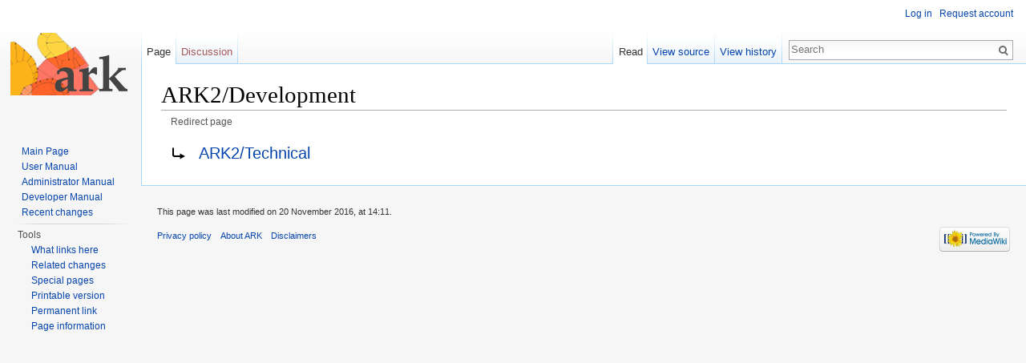

--- FILE ---
content_type: text/javascript; charset=utf-8
request_url: https://ark.lparchaeology.com/wiki/load.php?debug=false&lang=en&modules=startup&only=scripts&skin=vector
body_size: 6476
content:
var mediaWikiLoadStart=(new Date()).getTime(),mwPerformance=(window.performance&&performance.mark)?performance:{mark:function(){}};mwPerformance.mark('mwLoadStart');function isCompatible(str){var ua=str||navigator.userAgent;return!!('querySelector'in document&&'localStorage'in window&&'addEventListener'in window&&!(ua.match(/webOS\/1\.[0-4]/)||ua.match(/PlayStation/i)||ua.match(/SymbianOS|Series60|NetFront|Opera Mini|S40OviBrowser|MeeGo/)||(ua.match(/Glass/)&&ua.match(/Android/))));}(function(){var NORLQ,script;if(!isCompatible()){document.documentElement.className=document.documentElement.className.replace(/(^|\s)client-js(\s|$)/,'$1client-nojs$2');NORLQ=window.NORLQ||[];while(NORLQ.length){NORLQ.shift()();}window.NORLQ={push:function(fn){fn();}};window.RLQ={push:function(){}};return;}function startUp(){mw.config=new mw.Map(true);mw.loader.addSource({"local":"/wiki/load.php"});mw.loader.register([["site","MJDFZU/u"],["noscript","jjsAyjoB",[],"noscript"],["filepage","ZEwd1II3"],[
"user.groups","VtAAZJcn",[],"user"],["user","27ePO66z",[],"user"],["user.cssprefs","GqV9IPpY",[],"private"],["user.defaults","jhutCpfu"],["user.options","C9rS/VRT",[6],"private"],["user.tokens","2vB7r5D4",[],"private"],["mediawiki.language.data","bHbxm6Jh",[174]],["mediawiki.skinning.elements","D2KRqIrZ"],["mediawiki.skinning.content","uDj9jtkL"],["mediawiki.skinning.interface","pU8gZCja"],["mediawiki.skinning.content.parsoid","OdcHLWqs"],["mediawiki.skinning.content.externallinks","HlZ5StTf"],["jquery.accessKeyLabel","SJHSMpjF",[25,130]],["jquery.appear","T+IKVyhf"],["jquery.arrowSteps","7DUEKADI"],["jquery.async","YpdpsOhY"],["jquery.autoEllipsis","PGr94wqu",[37]],["jquery.badge","R3PTAMo6",[171]],["jquery.byteLength","jfm2WiuW"],["jquery.byteLimit","yav1naTG",[21]],["jquery.checkboxShiftClick","hzW4BB5c"],["jquery.chosen","3JWlVGxp"],["jquery.client","rI8+RVOD"],["jquery.color","3H10tA46",[27]],["jquery.colorUtil","7rf5al7m"],["jquery.confirmable","XveS6E4u",[175]],["jquery.cookie",
"VvBV/SwL"],["jquery.expandableField","5aMLWTAl"],["jquery.farbtastic","/3glByR3",[27]],["jquery.footHovzer","jj762E76"],["jquery.form","6CC/iWdz"],["jquery.fullscreen","4HJbs+Uy"],["jquery.getAttrs","OdRF7ig+"],["jquery.hidpi","PBfe9yqA"],["jquery.highlightText","s2bbZWU/",[242,130]],["jquery.hoverIntent","R1LtAdmw"],["jquery.i18n","i8IvY1g+",[173]],["jquery.localize","jdE+TBkU"],["jquery.makeCollapsible","If5JtR8N"],["jquery.mockjax","wIMRg2Nw"],["jquery.mw-jump","3WWaL2dB"],["jquery.mwExtension","YNhJ33p/"],["jquery.placeholder","72dcuI/p"],["jquery.qunit","sqPE9qiu"],["jquery.qunit.completenessTest","QFroTR1r",[46]],["jquery.spinner","TMsJBUrl"],["jquery.jStorage","nZt+iqbp",[92]],["jquery.suggestions","0V9x57FU",[37]],["jquery.tabIndex","uo50g9oC"],["jquery.tablesorter","iSoC/xOG",[242,130,176]],["jquery.textSelection","rpJ4PGrw",[25]],["jquery.throttle-debounce","8iJq8xnD"],["jquery.xmldom","dLJZ7YZ2"],["jquery.tipsy","Y2syE69E"],["jquery.ui.core","2Bx8FRvt",[58],"jquery.ui"],[
"jquery.ui.core.styles","xFU3XSi3",[],"jquery.ui"],["jquery.ui.accordion","dDVp38LV",[57,77],"jquery.ui"],["jquery.ui.autocomplete","ny2cEBBo",[66],"jquery.ui"],["jquery.ui.button","0cEJEIPQ",[57,77],"jquery.ui"],["jquery.ui.datepicker","Poxe2PTY",[57],"jquery.ui"],["jquery.ui.dialog","Mxcweg0q",[61,64,68,70],"jquery.ui"],["jquery.ui.draggable","v760Ud7J",[57,67],"jquery.ui"],["jquery.ui.droppable","P1YrKlKL",[64],"jquery.ui"],["jquery.ui.menu","MEd5C73Q",[57,68,77],"jquery.ui"],["jquery.ui.mouse","JCwOHabL",[77],"jquery.ui"],["jquery.ui.position","4KZ4YPcv",[],"jquery.ui"],["jquery.ui.progressbar","Lihkfi6l",[57,77],"jquery.ui"],["jquery.ui.resizable","8r4L8UMo",[57,67],"jquery.ui"],["jquery.ui.selectable","oaVgc23a",[57,67],"jquery.ui"],["jquery.ui.slider","trxgpg7B",[57,67],"jquery.ui"],["jquery.ui.sortable","/qor+2Dl",[57,67],"jquery.ui"],["jquery.ui.spinner","VhPSTBvJ",[61],"jquery.ui"],["jquery.ui.tabs","+89Wza3y",[57,77],"jquery.ui"],["jquery.ui.tooltip","SgQx/chk",[57,68,77],
"jquery.ui"],["jquery.ui.widget","4KG7i4yF",[],"jquery.ui"],["jquery.effects.core","AhsFyl2c",[],"jquery.ui"],["jquery.effects.blind","xlBip4wS",[78],"jquery.ui"],["jquery.effects.bounce","K5h8te/5",[78],"jquery.ui"],["jquery.effects.clip","onuLzWs1",[78],"jquery.ui"],["jquery.effects.drop","uNqpQZlq",[78],"jquery.ui"],["jquery.effects.explode","78tHQTkG",[78],"jquery.ui"],["jquery.effects.fade","7Jr81exR",[78],"jquery.ui"],["jquery.effects.fold","eyghpnCy",[78],"jquery.ui"],["jquery.effects.highlight","pTVzdy1w",[78],"jquery.ui"],["jquery.effects.pulsate","GRJuqELX",[78],"jquery.ui"],["jquery.effects.scale","zCG/N0+z",[78],"jquery.ui"],["jquery.effects.shake","bTkwrQXK",[78],"jquery.ui"],["jquery.effects.slide","g+tS6ex/",[78],"jquery.ui"],["jquery.effects.transfer","KQ/e+voS",[78],"jquery.ui"],["json","tregVuGV",[],null,null,"return!!(window.JSON\u0026\u0026JSON.stringify\u0026\u0026JSON.parse);"],["moment","vPXX0WA3"],["mediawiki.apihelp","uOdedA0g"],["mediawiki.template","X0RIaY/l"
],["mediawiki.template.mustache","j5QBadd+",[95]],["mediawiki.template.regexp","XPB0eacS",[95]],["mediawiki.apipretty","BdqH06Op"],["mediawiki.api","6KpHybdq",[147,8]],["mediawiki.api.category","zudPNtrz",[135,99]],["mediawiki.api.edit","4UD2WNQL",[135,99]],["mediawiki.api.login","6rthsCWI",[99]],["mediawiki.api.options","Y68af/7t",[99]],["mediawiki.api.parse","reR+T7Y4",[99]],["mediawiki.api.upload","tFXt6yFp",[242,92,101]],["mediawiki.api.user","MdlbU5EB",[99]],["mediawiki.api.watch","ntX1vEr2",[99]],["mediawiki.api.messages","ONfQV4U5",[99]],["mediawiki.content.json","aQCom10Q"],["mediawiki.confirmCloseWindow","MC4qP7l1"],["mediawiki.debug","vQGWVVpA",[32,56]],["mediawiki.debug.init","NLrQYP1W",[111]],["mediawiki.feedback","R8J44Kd/",[135,126,250]],["mediawiki.feedlink","HQUOZkCj"],["mediawiki.filewarning","1RdHJIB8",[245]],["mediawiki.ForeignApi","7afrOdcF",[117]],["mediawiki.ForeignApi.core","gGUOMnYX",[99,243]],["mediawiki.helplink","Mpsg1y3W"],["mediawiki.hidpi","kz5ReV6M",[36],
null,null,"return'srcset'in new Image();"],["mediawiki.hlist","+oH0BP3r"],["mediawiki.htmlform","Hc1leFVe",[22,130]],["mediawiki.htmlform.styles","jsdE0ax2"],["mediawiki.htmlform.ooui.styles","2uz+sKLi"],["mediawiki.icon","09bgikNJ"],["mediawiki.inspect","eUQD3+En",[21,92,130]],["mediawiki.messagePoster","VSro+DD2",[116]],["mediawiki.messagePoster.wikitext","KjNrg/d6",[101,126]],["mediawiki.notification","4WzLN8kL",[183]],["mediawiki.notify","AcrLw/1X"],["mediawiki.RegExp","gqaLlsBv"],["mediawiki.pager.tablePager","ntl6QIAX"],["mediawiki.searchSuggest","nQ10kIjM",[35,45,50,99]],["mediawiki.sectionAnchor","bS0lxRmi"],["mediawiki.storage","o1tyzPlB"],["mediawiki.Title","GAp+YqDL",[21,147]],["mediawiki.Upload","+2w+1Aqw",[105]],["mediawiki.ForeignUpload","CNQI1VKa",[116,136]],["mediawiki.ForeignStructuredUpload.config","JtmRymYi"],["mediawiki.ForeignStructuredUpload","yqZSANT+",[138,137]],["mediawiki.Upload.Dialog","YbtKVUvK",[141]],["mediawiki.Upload.BookletLayout","xGyGaH6y",[136,175,
145,240,93,250,256,257]],["mediawiki.ForeignStructuredUpload.BookletLayout","jD4ZB0a5",[139,141,108,179,236,234]],["mediawiki.toc","WXxKMgEG",[151]],["mediawiki.Uri","a3M3+Fzr",[147,97]],["mediawiki.user","KViM46ph",[106,151,7]],["mediawiki.userSuggest","xM3lXpq0",[50,99]],["mediawiki.util","4k3jLdG+",[15,129]],["mediawiki.viewport","SfByK9O4"],["mediawiki.checkboxtoggle","QMokTUHu"],["mediawiki.checkboxtoggle.styles","2FxHEUOk"],["mediawiki.cookie","lcXRdNWk",[29]],["mediawiki.toolbar","XKYm0Ltq"],["mediawiki.experiments","4w/ji89P"],["mediawiki.raggett","dP/n2FH/"],["mediawiki.action.edit","Na/AfxC1",[22,53,156]],["mediawiki.action.edit.styles","hxFV4Npt"],["mediawiki.action.edit.collapsibleFooter","go1b6w7D",[41,151,124]],["mediawiki.action.edit.preview","FhM0loyX",[33,48,53,161,99,175]],["mediawiki.action.edit.stash","8clYzYsN",[35,99]],["mediawiki.action.history","2cheD9+f"],["mediawiki.action.history.diff","JI3+7MR+"],["mediawiki.action.view.dblClickEdit","8zQ9W2Ss",[183,7]],[
"mediawiki.action.view.metadata","BApvE4Z9"],["mediawiki.action.view.categoryPage.styles","Z2JQXX8U"],["mediawiki.action.view.postEdit","+Rnpd79r",[151,175,95]],["mediawiki.action.view.redirect","AUgKQdm1",[25]],["mediawiki.action.view.redirectPage","dJEg60nT"],["mediawiki.action.view.rightClickEdit","CAKUL+md"],["mediawiki.action.edit.editWarning","w6c4fE7n",[53,110,175]],["mediawiki.action.view.filepage","hjVTic4b"],["mediawiki.language","BxywMAYC",[172,9]],["mediawiki.cldr","GgDfz3sB",[173]],["mediawiki.libs.pluralruleparser","wu4frTPv"],["mediawiki.language.init","bYjvnlwc"],["mediawiki.jqueryMsg","3BFJOerX",[242,171,147,7]],["mediawiki.language.months","Ri1KF8GF",[171]],["mediawiki.language.names","dVn8oVHH",[174]],["mediawiki.language.specialCharacters","v31HqVfX",[171]],["mediawiki.libs.jpegmeta","hnDrKRSd"],["mediawiki.page.gallery","QGJBQBzS",[54,181]],["mediawiki.page.gallery.styles","b4B6P7UO"],["mediawiki.page.ready","4s/LyVWD",[15,23,41,43,45]],["mediawiki.page.startup",
"Q3MrG8rL",[147]],["mediawiki.page.patrol.ajax","HH/tkqP/",[48,135,99,183]],["mediawiki.page.watch.ajax","MPSOEfII",[107,183]],["mediawiki.page.image.pagination","E4aKB7+3",[48,147]],["mediawiki.special","7mWhZMQX"],["mediawiki.special.apisandbox.styles","eeJGpJPc"],["mediawiki.special.apisandbox","M9x61U3+",[99,175,187,235,244]],["mediawiki.special.block","ak4FFpaZ",[147]],["mediawiki.special.blocklist","fZDuL+yQ"],["mediawiki.special.changeslist","XLTQyD2u"],["mediawiki.special.changeslist.legend","Td9MTEP6"],["mediawiki.special.changeslist.legend.js","YBtL4wMq",[41,151]],["mediawiki.special.changeslist.enhanced","q3Q9lgvj"],["mediawiki.special.changeslist.visitedstatus","8wG1ytVx"],["mediawiki.special.comparepages.styles","wYOsiEZw"],["mediawiki.special.edittags","Ad3RwCYR",[24]],["mediawiki.special.edittags.styles","Yo9gkfjn"],["mediawiki.special.import","LQGE5Vh0"],["mediawiki.special.movePage","T0whCE/W",[232]],["mediawiki.special.movePage.styles","KQamSpDe"],[
"mediawiki.special.pageLanguage","/Isat2y8",[245]],["mediawiki.special.pagesWithProp","NzjfkzwB"],["mediawiki.special.preferences","kfKeyM6j",[110,171,128]],["mediawiki.special.preferences.styles","SQ+NcuIg"],["mediawiki.special.recentchanges","vz2JKUIV",[187]],["mediawiki.special.search","E2XXEClm",[238]],["mediawiki.special.undelete","EG2K0QzU"],["mediawiki.special.upload","DGb2Yl0q",[48,135,99,110,175,179,95]],["mediawiki.special.userlogin.common.styles","7HsqOMtB"],["mediawiki.special.userlogin.signup.styles","4GkzuEFa"],["mediawiki.special.userlogin.login.styles","oladIRZD"],["mediawiki.special.userlogin.signup.js","LOOvbdUi",[54,99,175]],["mediawiki.special.unwatchedPages","HuI+m0hb",[135,107]],["mediawiki.special.watchlist","T8NklOd2"],["mediawiki.special.version","XziK8Pbk"],["mediawiki.legacy.config","kzfqyEwt"],["mediawiki.legacy.commonPrint","+nturpHQ"],["mediawiki.legacy.protect","TFeeFaGB",[22]],["mediawiki.legacy.shared","e3ywMSc6"],["mediawiki.legacy.oldshared",
"1zmofeK1"],["mediawiki.legacy.wikibits","xoO5GnrD",[147]],["mediawiki.ui","DPQ1dj3X"],["mediawiki.ui.checkbox","xadZ1MYn"],["mediawiki.ui.radio","s2roHLon"],["mediawiki.ui.anchor","Tw9tJ9kR"],["mediawiki.ui.button","tEY3wMSI"],["mediawiki.ui.input","TE43/UZ4"],["mediawiki.ui.icon","lgUCydlJ"],["mediawiki.ui.text","RbAi/sVa"],["mediawiki.widgets","0vhoINNx",[19,22,135,99,233,248]],["mediawiki.widgets.styles","putJIGDB"],["mediawiki.widgets.DateInputWidget","HzsPKD34",[93,248]],["mediawiki.widgets.datetime","QH3iheSE",[245]],["mediawiki.widgets.CategorySelector","7WZyU+c5",[116,135,248]],["mediawiki.widgets.UserInputWidget","jI0XbZRk",[248]],["mediawiki.widgets.SearchInputWidget","yooIQUvg",[132,232]],["mediawiki.widgets.SearchInputWidget.styles","iRjgb03x"],["mediawiki.widgets.StashedFileWidget","2au6ttHr",[245]],["es5-shim","5RXnTSGx",[],null,null,"return(function(){'use strict';return!this\u0026\u0026!!Function.prototype.bind;}());"],["dom-level2-shim","iQQUJ5qA",[],null,null,
"return!!window.Node;"],["oojs","mtt+oue6",[241,92]],["oojs-ui","bOtApdfj",[249,248,250]],["oojs-ui-core","czaDZdPQ",[171,243,246]],["oojs-ui-core.styles","uGdNIT+3",[251,252,253],null,null,"return!!jQuery('meta[name=\"X-OOUI-PHP\"]').length;"],["oojs-ui.styles","um6GKaUY",[251,252,253],null,null,"return!!jQuery('meta[name=\"X-OOUI-PHP\"]').length;"],["oojs-ui-widgets","H0I5pFhN",[245]],["oojs-ui-toolbars","gZhoaqSP",[245]],["oojs-ui-windows","gN1D5LgA",[245]],["oojs-ui.styles.icons","F3qvL+1+"],["oojs-ui.styles.indicators","M2WWi+Wd"],["oojs-ui.styles.textures","gQULXsys"],["oojs-ui.styles.icons-accessibility","c0shlZBW"],["oojs-ui.styles.icons-alerts","/c/4WTTj"],["oojs-ui.styles.icons-content","DYTREKlP"],["oojs-ui.styles.icons-editing-advanced","/EiPlS3D"],["oojs-ui.styles.icons-editing-core","T0VejEov"],["oojs-ui.styles.icons-editing-list","VnxZ5lUn"],["oojs-ui.styles.icons-editing-styling","AliWlRsY"],["oojs-ui.styles.icons-interactions","ntpF/mFN"],["oojs-ui.styles.icons-layout"
,"38EjPzeI"],["oojs-ui.styles.icons-location","MR2WlfHs"],["oojs-ui.styles.icons-media","xUQvh1c7"],["oojs-ui.styles.icons-moderation","1JeE6CP1"],["oojs-ui.styles.icons-movement","Lf4VOr/h"],["oojs-ui.styles.icons-user","qi/gfkhh"],["oojs-ui.styles.icons-wikimedia","HukBxIa3"],["skins.arkblocked","aL5cllKR"],["skins.vector.styles","LOT4dewp"],["skins.vector.styles.responsive","2YhLqDNX"],["skins.vector.js","KY+3Lx6q",[51,54]],["ext.confirmAccount","A7WGhn+A"]]);;mw.config.set({"wgLoadScript":"/wiki/load.php","debug":!1,"skin":"vector","stylepath":"/wiki/skins","wgUrlProtocols":"bitcoin\\:|ftp\\:\\/\\/|ftps\\:\\/\\/|geo\\:|git\\:\\/\\/|gopher\\:\\/\\/|http\\:\\/\\/|https\\:\\/\\/|irc\\:\\/\\/|ircs\\:\\/\\/|magnet\\:|mailto\\:|mms\\:\\/\\/|news\\:|nntp\\:\\/\\/|redis\\:\\/\\/|sftp\\:\\/\\/|sip\\:|sips\\:|sms\\:|ssh\\:\\/\\/|svn\\:\\/\\/|tel\\:|telnet\\:\\/\\/|urn\\:|worldwind\\:\\/\\/|xmpp\\:|\\/\\/","wgArticlePath":"/wiki/index.php/$1","wgScriptPath":"/wiki","wgScriptExtension":
".php","wgScript":"/wiki/index.php","wgSearchType":null,"wgVariantArticlePath":!1,"wgActionPaths":{},"wgServer":"https://ark.lparchaeology.com","wgServerName":"ark.lparchaeology.com","wgUserLanguage":"en","wgContentLanguage":"en","wgTranslateNumerals":!0,"wgVersion":"1.27.1","wgEnableAPI":!0,"wgEnableWriteAPI":!0,"wgMainPageTitle":"Main Page","wgFormattedNamespaces":{"-2":"Media","-1":"Special","0":"","1":"Talk","2":"User","3":"User talk","4":"ARK","5":"ARK talk","6":"File","7":"File talk","8":"MediaWiki","9":"MediaWiki talk","10":"Template","11":"Template talk","12":"Help","13":"Help talk","14":"Category","15":"Category talk"},"wgNamespaceIds":{"media":-2,"special":-1,"":0,"talk":1,"user":2,"user_talk":3,"ark":4,"ark_talk":5,"file":6,"file_talk":7,"mediawiki":8,"mediawiki_talk":9,"template":10,"template_talk":11,"help":12,"help_talk":13,"category":14,"category_talk":15,"image":6,"image_talk":7,"project":4,"project_talk":5},"wgContentNamespaces":[0],"wgSiteName":"ARK",
"wgDBname":"ark_mw_wiki","wgExtraSignatureNamespaces":[],"wgAvailableSkins":{"example":"arkblocked","vector":"Vector","fallback":"Fallback","apioutput":"ApiOutput"},"wgExtensionAssetsPath":"/wiki/extensions","wgCookiePrefix":"ark_mw_wiki","wgCookieDomain":"","wgCookiePath":"/","wgCookieExpiration":15552000,"wgResourceLoaderMaxQueryLength":2000,"wgCaseSensitiveNamespaces":[],"wgLegalTitleChars":" %!\"$&'()*,\\-./0-9:;=?@A-Z\\\\\\^_`a-z~+\\u0080-\\uFFFF","wgResourceLoaderStorageVersion":1,"wgResourceLoaderStorageEnabled":!1,"wgResourceLoaderLegacyModules":[],"wgForeignUploadTargets":[],"wgEnableUploads":!0});var RLQ=window.RLQ||[];while(RLQ.length){RLQ.shift()();}window.RLQ={push:function(fn){fn();}};window.NORLQ={push:function(){}};}script=document.createElement('script');script.src="/wiki/load.php?debug=false&lang=en&modules=jquery%2Cmediawiki&only=scripts&skin=vector&version=2b%2Bx1wb5";script.onload=script.onreadystatechange=function(){if(!script.readyState||/loaded|complete/.
test(script.readyState)){script.onload=script.onreadystatechange=null;script=null;startUp();}};document.getElementsByTagName('head')[0].appendChild(script);}());